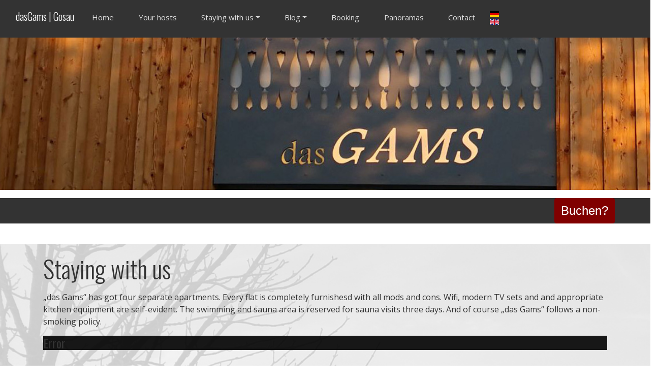

--- FILE ---
content_type: text/html; charset=utf-8
request_url: https://dasgams.at/index.php/en/bei-uns-wohnen-2/our-apartments?112
body_size: 31855
content:
  <!DOCTYPE html>
<html prefix="og: http://ogp.me/ns#" lang="en">
<head>
	<base href="https://dasgams.at/index.php/en/bei-uns-wohnen-2/our-apartments" />
	<meta http-equiv="content-type" content="text/html; charset=utf-8" />
	<meta name="x-ua-compatible" content="IE=edge,chrome=1" />
	<meta property="og:image:width" content="1400" />
	<meta property="og:image:height" content="930" />
	<meta property="og:title" content="Our Apartments" />
	<meta property="og:type" content="article" />
	<meta property="og:image:url" content="https://dasgams.at/images/BilderWilfried/Hausansichten/Haus-3.jpg" />
	<meta property="og:url" content="https://dasgams.at/index.php/en/bei-uns-wohnen-2/our-apartments?112" />
	<meta property="og:description" content="Am Rande des Ortsmittelpunkts von Gosau, nur wenige Minuten von der Talstation „Hornspitz“ entfernt, liegt das Ferien- und Apartmenthaus „das Gams“. In vier Wohnungen für zwei bis max. sechs Personen erwarten Sie anspruchsvolle und im Jahr 2018 komplett renovierte Unterkünfte" />
	<meta name="description" content="Am Rande des Ortsmittelpunkts von Gosau, nur wenige Minuten von der Talstation „Hornspitz“ entfernt, liegt das Ferien- und Apartmenthaus „das Gams“. In vier Wohnungen für zwei bis max. sechs Personen erwarten Sie anspruchsvolle und im Jahr 2018 komplett renovierte Unterkünfte" />
	<title>Our Apartments</title>
	<link href="/index.php/en/bei-uns-wohnen-2/our-apartments?format=feed&amp;type=rss" rel="alternate" type="application/rss+xml" title="RSS 2.0" />
	<link href="/index.php/en/bei-uns-wohnen-2/our-apartments?format=feed&amp;type=atom" rel="alternate" type="application/atom+xml" title="Atom 1.0" />
	<link href="/templates/tpl-dasgams/favicon.ico" rel="shortcut icon" type="image/vnd.microsoft.icon" />
	<link href="/templates/tpl-dasgams/css/bootstrap.css" rel="stylesheet" type="text/css" />
	<link href="/templates/tpl-dasgams/css/Footer-Dark.css" rel="stylesheet" type="text/css" />
	<link href="/templates/tpl-dasgams/css/Header-Dark.css" rel="stylesheet" type="text/css" />
	<link href="/templates/tpl-dasgams/css/icons.css" rel="stylesheet" type="text/css" />
	<link href="/templates/tpl-dasgams/css/font-awesome.min.css" rel="stylesheet" type="text/css" />
	<link href="/templates/tpl-dasgams/css/basic.css" rel="stylesheet" type="text/css" />
	<script src="/templates/tpl-dasgams/js/jui/jquery.min.js?02a2738ef799dd7d18a5e37fcbe8ac98" type="text/javascript"></script>
	<script src="/templates/tpl-dasgams/js/jui/jquery-noconflict.js?02a2738ef799dd7d18a5e37fcbe8ac98" type="text/javascript"></script>
	<script src="/templates/tpl-dasgams/js/jui/jquery-migrate.min.js?02a2738ef799dd7d18a5e37fcbe8ac98" type="text/javascript"></script>
	<script src="/media/system/js/caption.js?02a2738ef799dd7d18a5e37fcbe8ac98" type="text/javascript"></script>
	<script src="/templates/tpl-dasgams/js/jquery.min.js" type="text/javascript"></script>
	<script src="/templates/tpl-dasgams/js/holder.js" type="text/javascript"></script>
	<script src="/templates/tpl-dasgams/js/headroom.min.js" type="text/javascript"></script>
	<script src="/templates/tpl-dasgams/js/bootstrap.bundle.js" type="text/javascript"></script>
	<script src="/templates/tpl-dasgams/js/bootstrap.js" type="text/javascript"></script>
	<script src="/templates/tpl-dasgams/js/dropdown.js" type="text/javascript"></script>
	<script src="/templates/tpl-dasgams/js/Simple-Slider.js" type="text/javascript"></script>
	<script src="/templates/tpl-dasgams/js/bs-animation.js" type="text/javascript"></script>
	<script src="/templates/tpl-dasgams/js/jui/bootstrap.min.js?02a2738ef799dd7d18a5e37fcbe8ac98" type="text/javascript"></script>
	<script type="text/javascript">
jQuery(window).on('load',  function() {
				new JCaption('img.caption');
			});
	</script>

	<meta name="viewport" content="width=device-width, initial-scale=1.0, maximum-scale=1.0, user-scalable=0" />
	<link rel="apple-touch-icon-precomposed" href="/templates/tpl-dasgams/images/apple-touch-icon-57x57-precomposed.png">
	<link rel="apple-touch-icon-precomposed" sizes="72x72" href="/templates/tpl-dasgams/images/apple-touch-icon-72x72-precomposed.png">
	<link rel="apple-touch-icon-precomposed" sizes="114x114" href="/templates/tpl-dasgams/images/apple-touch-icon-114x114-precomposed.png">
	<link rel="apple-touch-icon-precomposed" sizes="144x144" href="/templates/tpl-dasgams/images/apple-touch-icon-144x144-precomposed.png">
	<link href="https://fonts.googleapis.com/css?family=Open+Sans:300,300i,400,400i,600,600i,700,700i" rel="stylesheet"> 
    <link href="https://fonts.googleapis.com/css?family=Oswald:300,400,500,600,700" rel="stylesheet"> 
    <link rel="stylesheet" href="https://cdnjs.cloudflare.com/ajax/libs/lightbox2/2.8.2/css/lightbox.min.css">
    <link rel="stylesheet" href="https://cdnjs.cloudflare.com/ajax/libs/Swiper/3.3.1/css/swiper.min.css">
	<!--[if lte IE 8]>
		<script src="http://html5shim.googlecode.com/svn/trunk/html5.js"></script>
			<![endif]-->
<script type="text/javascript" src="https://dasgams.at/components/com_bagallery/libraries/modal/ba_modal.js?2.2.6.3"></script><link rel="stylesheet" href="https://dasgams.at/components/com_bagallery/assets/css/ba-style.css?2.2.6.3"><link rel="stylesheet" href="https://dasgams.at/components/com_bagallery/assets/css/ba-effects.css?2.2.6.3"><script type="text/javascript" src="https://dasgams.at/components/com_bagallery/libraries/ba_isotope/ba_isotope.js?2.2.6.3"></script><script type="text/javascript" src="https://dasgams.at/components/com_bagallery/libraries/lazyload/jquery.lazyload.min.js?2.2.6.3"></script><script type="text/javascript" src="https://dasgams.at/components/com_bagallery/assets/js/ba-gallery.js?2.2.6.3"></script></head><script type="text/javascript">
   (function($){   
    $(document).ready(function(){
     $('.dropdown-toggle').dropdown();
      // dropdown
      $('.parent').addClass('dropdown');
      $('.parent > a').addClass('dropdown-toggle');
      $('.parent > a').attr('data-toggle', 'dropdown');
     $('.parent > a').attr('data-target', '#');
      $('.parent > a').append('<b class="caret"></b>');
      $('.parent > ul').addClass('dropdown-menu');
     $('.nav-child .parent').removeClass('dropdown');
     $('.nav-child .parent .caret').css('display', 'none');
      $('.nav-child .parent').addClass('dropdown-submenu');
    });
  })(jQuery);
</script>

    <script>
    $(document).ready(function() {
    $('#carouselExampleIndicators').carousel({
   
    });
});
    </script>

<body id="rooms">
        <div class="header-dark">
            <nav class="navbar navbar-dark navbar-expand-md navigation-clean-search">
             <div class="container-fluid"><a class="navbar-brand" href="/index.php">dasGams | Gosau</a>
            <!-- Brand and toggle get grouped for better mobile display -->
            <div class="navbar-header">
              <button class="navbar-toggle navbar-toggler  navbar-toggler-right" type="button" style="border: 2px solid #E0E0E0;" data-toggle="collapse" data-target=".navbar-collapse" aria-controls="navbar" aria-expanded="false" aria-label="Toggle navigation">
                <span class="navbar-toggler-icon icon-bar" ></span>
            </button>
            
            </div>

            <!-- Collect the nav links, forms, and other content for toggling -->
            <div class="collapse navbar-collapse" id="navcol-1">
                                                  <nav class="navigation" role="navigation">
                                        <ul class="nav menu nav navbar-nav" id="en">
<li class="item-144"><a href="/index.php/en/" >Home</a></li><li class="item-145"><a href="/index.php/en/your-hosts" >Your hosts</a></li><li class="item-146 active deeper parent"><a href="/index.php/en/bei-uns-wohnen-2" >Staying with us</a><ul class="dropdown-menu"><li class="item-147 current active"><a href="/index.php/en/bei-uns-wohnen-2/our-apartments" >Our Apartments</a></li><li class="item-148"><a href="/index.php/en/bei-uns-wohnen-2/skistall-und-badehaus" >Ski shed, Bathhouse and Sauna</a></li><li class="item-149"><a href="/index.php/en/bei-uns-wohnen-2/bergglueck-mountain-happiness" >Bergglück / Mountain happiness</a></li><li class="item-150"><a href="/index.php/en/bei-uns-wohnen-2/edelweiss-edelweiss" >Edelweiss / edelweiss</a></li><li class="item-151"><a href="/index.php/en/bei-uns-wohnen-2/gipfelstuermer-mountaineering-fanatic" >Gipfelstürmer / Mountaineering fanatic</a></li><li class="item-152"><a href="/index.php/en/bei-uns-wohnen-2/bachrauschen" >Bachrauschen / The murmuring stream</a></li></ul></li><li class="item-153 deeper parent"><a href="/index.php/en/blog-gb" >Blog</a><ul class="dropdown-menu"><li class="item-155"><a href="/index.php/en/blog-gb/trips" >Trips</a></li><li class="item-156"><a href="/index.php/en/blog-gb/food-drink" >Food &amp; Drink</a></li><li class="item-157"><a href="/index.php/en/blog-gb/general" >General</a></li><li class="item-158"><a href="/index.php/en/blog-gb/sports-hiking" >Sports &amp; Hiking</a></li></ul></li><li class="item-159"><a href="/index.php/en/booking" >Booking</a></li><li class="item-160"><a href="/index.php/en/panoramas" >Panoramas</a></li><li class="item-167"><a href="/index.php/en/conatct" >Contact</a></li><li class="item-173 divider"><span class="separator "><!-- START: Modules Anywhere --><div class="mod-languageslang">

	<ul class="lang-block" dir="ltr">
						<li>
			<a href="/index.php/de/bei-uns-wohnen/unsere-wohnungen">
												<img src="/media/mod_languages/images/de_de.gif" alt="Deutsch (Deutschland)" title="Deutsch (Deutschland)" />										</a>
			</li>
											<li class="lang-active">
			<a href="https://dasgams.at/index.php/en/bei-uns-wohnen-2/our-apartments?112">
												<img src="/media/mod_languages/images/en_gb.gif" alt="English (United Kingdom)" title="English (United Kingdom)" />										</a>
			</li>
				</ul>

</div>
<!-- END: Modules Anywhere --></span>
</li></ul>

                                </nav>
                   
            </div><!-- /.navbar-collapse -->
          </div><!-- /.container-fluid -->
        </nav>
   <div class="showcase">
    

<div class="custom"  >
	<p><img class="img-responsive" style="width: 100%;" src="/images/BilderWilfried/Hausansichten/das-Gams-LOGO.jpg" alt="das Gams LOGO" width="1144" /></p></div>
 
  
  <div class="row buchen">
    <div class="container">
      <div class="row">
    <button type="button" class="btn btn-success rent ml-auto"><a href="https://tbooking.toubiz.de/AUT00020100014524215/tbooking/?globalReset=1&lang=de" target="_blank" style="color:#fff;">Buchen?</a></button>
  </div>
  </div>
</div><!---Buchen--->
                                 
  </div><!---Schowcase---->


        <div class="container">
            <div class="intro">
                

            </div>
        </div>
 </div>
<div class="row blog">
    <div class="container">
          <div class="col-lg-12 intro">
          
       <div class="blogrooms" itemscope itemtype="http://schema.org/Blog">
	
	
	
	
	
				<div class="items-leading clearfix">
						<div class="blogpart">	<article class="item leading-0 item-featured"
					itemprop="blogPost" itemscope itemtype="http://schema.org/BlogPosting">
					
	<div class="page-header">
					<h2 itemprop="name">
									Staying with us							</h2>
		
		
		
			</div>







<p>„das Gams“ has got four separate apartments. Every flat is completely furnishesd with all mods and cons. Wifi, modern TV sets and and appropriate kitchen equipment are self-evident. The swimming and sauna area is reserved for sauna visits three days. And of course „das Gams“ follows a non-smoking policy.</p>
<p><div class='ba-gallery ' data-gallery='3' style="background-color:rgba(0,0,0,0.9);"><div id="ba-notification" class="gallery-notification"><i class="zmdi zmdi-close"></i><h4>Error</h4><p></p></div><div class="modal-scrollable" style="display:none;"><div class="ba-modal gallery-modal " style="display:none"><div class="ba-modal-header row-fluid" style="box-shadow: inset 0px 130px 100px -125px rgba(0,0,0,0.9);"><div class="ba-modal-title" ><h3 class="modal-title" style="color:rgba(255, 255, 255, 1);"></h3></div><div class="ba-center-icons"></div><div class="ba-right-icons"><div class="header-icons"><i class="ba-icon-close zmdi zmdi-close" style="color:rgba(255, 255, 255, 1)"></i></div></div></div><div class="ba-modal-body"><div class="modal-image"><input type="hidden" class="ba-juri" value="https://dasgams.at/"></div><div class="description-wrapper"><div class="modal-description"></div></div></div></div><input type='hidden' class='lightbox-options' value='{"lightbox_border":"rgba(255, 255, 255, 1)","lightbox_bg":"#000000","lightbox_bg_transparency":"0.9","display_likes":"0","display_header":"1","display_zoom":"0","lightbox_display_title":"1","lightbox_width":"","auto_resize":"1","disable_lightbox":"0","twitter_share":"0","odnoklassniki_share":"0","description_position":"below","facebook_share":"0","google_share":"0","pinterest_share":"0","linkedin_share":"0","vkontakte_share":"0","display_download":"0","enable_alias":"1","display_fullscreen":"0","header_icons_color":"rgba(255, 255, 255, 1)"}'><div class="modal-nav" style="display:none"><i class="ba-left-action zmdi zmdi-chevron-left" style="color:rgba(255, 255, 255, 1); background-color:rgba(35, 35, 35, 1)"></i><i class="ba-right-action zmdi zmdi-chevron-right" style="color:rgba(255, 255, 255, 1); background-color:rgba(35, 35, 35, 1)"></i></div></div><div class="ba-gallery-row-wrapper"><div class='ba-gallery-content-wrapper'><div class='ba-gallery-content'><div class='row-fluid'><div class='span12 ba-gallery-grid css-style-1'><div class='ba-gallery-items category-0 category-1' style='display: none;'><a href='https://dasgams.at/index.php/en/bei-uns-wohnen-2/our-apartments?134' class='ba-gallery-image-link'></a><div class='ba-image'><img src='https://dasgams.at/images/bagallery/gallery-3/thumbnail/category-1/Edelweiss-Balkon.jpg?1561892020' data-width="903" data-height="600" alt=''><div class='ba-caption'><div class='ba-caption-content'><p class='image-category'>bei uns wohnen</p></div></div><input type='hidden' class='image-id' data-id='ba-image-134' value='{"id":"134","form_id":"3","category":"category-1","name":"Edelweiss-Balkon.jpg","path":"\/images\/BilderWilfried\/Edelweiss\/Edelweiss-Balkon.jpg","url":"https:\/\/dasgams.at\/\/images\/BilderWilfried\/Edelweiss\/Edelweiss-Balkon.jpg","thumbnail_url":"\/images\/bagallery\/gallery-3\/thumbnail\/category-1\/Edelweiss-Balkon.jpg","title":"","short":"","alt":"","description":"","link":"","video":"","settings":null,"likes":"0","imageId":"13","target":"blank","lightboxUrl":"","watermark_name":"Edelweiss-Balkon.jpg","hideInAll":"0","suffix":""}'></div></div><div class='ba-gallery-items category-0 category-1' style='display: none;'><a href='https://dasgams.at/index.php/en/bei-uns-wohnen-2/our-apartments?43' class='ba-gallery-image-link'></a><div class='ba-image'><img src='https://dasgams.at/images/bagallery/gallery-3/thumbnail/category-1/Haus-2.jpg?1561892020' data-width="399" data-height="600" alt=''><div class='ba-caption'><div class='ba-caption-content'><p class='image-category'>bei uns wohnen</p></div></div><input type='hidden' class='image-id' data-id='ba-image-43' value='{"id":"43","form_id":"3","category":"category-1","name":"Haus-2.jpg","path":"\/images\/BilderWilfried\/Hausansichten\/Haus-2.jpg","url":"https:\/\/dasgams.at\/\/images\/BilderWilfried\/Hausansichten\/Haus-2.jpg","thumbnail_url":"\/images\/bagallery\/gallery-3\/thumbnail\/category-1\/Haus-2.jpg","title":"","short":"","alt":"","description":"","link":"","video":"","settings":null,"likes":"0","imageId":"9","target":"blank","lightboxUrl":"","watermark_name":"Haus-2.jpg","hideInAll":"0","suffix":""}'></div></div><div class='ba-gallery-items category-0 category-1' style='display: none;'><a href='https://dasgams.at/index.php/en/bei-uns-wohnen-2/our-apartments?111' class='ba-gallery-image-link'></a><div class='ba-image'><img src='https://dasgams.at/images/bagallery/gallery-3/thumbnail/category-1/Badehaus-mit-Pool.jpg?1561892020' data-width="903" data-height="600" alt=''><div class='ba-caption'><div class='ba-caption-content'><p class='image-category'>bei uns wohnen</p></div></div><input type='hidden' class='image-id' data-id='ba-image-111' value='{"id":"111","form_id":"3","category":"category-1","name":"Badehaus-mit-Pool.jpg","path":"\/images\/BilderWilfried\/BadehausPool\/Badehaus-mit-Pool.jpg","url":"https:\/\/dasgams.at\/\/images\/BilderWilfried\/BadehausPool\/Badehaus-mit-Pool.jpg","thumbnail_url":"\/images\/bagallery\/gallery-3\/thumbnail\/category-1\/Badehaus-mit-Pool.jpg","title":"","short":"","alt":"","description":"","link":"","video":"","settings":null,"likes":"0","imageId":"11","target":"blank","lightboxUrl":"","watermark_name":"Badehaus-mit-Pool.jpg","hideInAll":"0","suffix":""}'></div></div><div class='ba-gallery-items category-0 category-1' style='display: none;'><a href='https://dasgams.at/index.php/en/bei-uns-wohnen-2/our-apartments?112' class='ba-gallery-image-link'></a><div class='ba-image'><img src='https://dasgams.at/images/bagallery/gallery-3/thumbnail/category-1/Haus-3.jpg?1561892020' data-width="903" data-height="600" alt=''><div class='ba-caption'><div class='ba-caption-content'><p class='image-category'>bei uns wohnen</p></div></div><input type='hidden' class='image-id' data-id='ba-image-112' value='{"id":"112","form_id":"3","category":"category-1","name":"Haus-3.jpg","path":"\/images\/BilderWilfried\/Hausansichten\/Haus-3.jpg","url":"https:\/\/dasgams.at\/\/images\/BilderWilfried\/Hausansichten\/Haus-3.jpg","thumbnail_url":"\/images\/bagallery\/gallery-3\/thumbnail\/category-1\/Haus-3.jpg","title":"","short":"","alt":"","description":"","link":"","video":"","settings":null,"likes":"0","imageId":"12","target":"blank","lightboxUrl":"","watermark_name":"Haus-3.jpg","hideInAll":"0","suffix":""}'></div></div><div class='ba-gallery-items category-0 category-1' style='display: none;'><a href='https://dasgams.at/index.php/en/bei-uns-wohnen-2/our-apartments?135' class='ba-gallery-image-link'></a><div class='ba-image'><img src='https://dasgams.at/images/bagallery/gallery-3/thumbnail/category-1/15Plette-Hallstadt-Thomas.jpg?1561892020' data-width="830" data-height="600" alt=''><div class='ba-caption'><div class='ba-caption-content'><p class='image-category'>bei uns wohnen</p></div></div><input type='hidden' class='image-id' data-id='ba-image-135' value='{"id":"135","form_id":"3","category":"category-1","name":"15Plette-Hallstadt-Thomas.jpg","path":"\/images\/BilderWilfried\/sonstigeBilder\/15Plette-Hallstadt-Thomas.jpg","url":"https:\/\/dasgams.at\/\/images\/BilderWilfried\/sonstigeBilder\/15Plette-Hallstadt-Thomas.jpg","thumbnail_url":"\/images\/bagallery\/gallery-3\/thumbnail\/category-1\/15Plette-Hallstadt-Thomas.jpg","title":"","short":"","alt":"","description":"","link":"","video":"","settings":null,"likes":"0","imageId":"14","target":"blank","lightboxUrl":"","watermark_name":"15Plette-Hallstadt-Thomas.jpg","hideInAll":"0","suffix":""}'></div></div><div class='ba-gallery-items category-0 category-1' style='display: none;'><a href='https://dasgams.at/index.php/en/bei-uns-wohnen-2/our-apartments?136' class='ba-gallery-image-link'></a><div class='ba-image'><img src='https://dasgams.at/images/bagallery/gallery-3/thumbnail/category-1/Bachrauschen8-h.jpg?1561892020' data-width="800" data-height="600" alt=''><div class='ba-caption'><div class='ba-caption-content'><p class='image-category'>bei uns wohnen</p></div></div><input type='hidden' class='image-id' data-id='ba-image-136' value='{"id":"136","form_id":"3","category":"category-1","name":"Bachrauschen8-h.jpg","path":"\/images\/BilderWilfried\/Bachrauschen\/Bachrauschen8-h.jpg","url":"https:\/\/dasgams.at\/\/images\/BilderWilfried\/Bachrauschen\/Bachrauschen8-h.jpg","thumbnail_url":"\/images\/bagallery\/gallery-3\/thumbnail\/category-1\/Bachrauschen8-h.jpg","title":"","short":"","alt":"","description":"","link":"","video":"","settings":null,"likes":"0","imageId":"15","target":"blank","lightboxUrl":"","watermark_name":"Bachrauschen8-h.jpg","hideInAll":"0","suffix":""}'></div></div><div class='ba-gallery-items category-0 category-1' style='display: none;'><a href='https://dasgams.at/index.php/en/bei-uns-wohnen-2/our-apartments?137' class='ba-gallery-image-link'></a><div class='ba-image'><img src='https://dasgams.at/images/bagallery/gallery-3/thumbnail/category-1/Edelweiss-Wohnen.jpg?1561892020' data-width="800" data-height="600" alt=''><div class='ba-caption'><div class='ba-caption-content'><p class='image-category'>bei uns wohnen</p></div></div><input type='hidden' class='image-id' data-id='ba-image-137' value='{"id":"137","form_id":"3","category":"category-1","name":"Edelweiss-Wohnen.jpg","path":"\/images\/BilderWilfried\/Edelweiss\/Edelweiss-Wohnen.jpg","url":"https:\/\/dasgams.at\/\/images\/BilderWilfried\/Edelweiss\/Edelweiss-Wohnen.jpg","thumbnail_url":"\/images\/bagallery\/gallery-3\/thumbnail\/category-1\/Edelweiss-Wohnen.jpg","title":"","short":"","alt":"","description":"","link":"","video":"","settings":null,"likes":"0","imageId":"17","target":"blank","lightboxUrl":"","watermark_name":"Edelweiss-Wohnen.jpg","hideInAll":"0","suffix":""}'></div></div><div class='ba-gallery-items category-0 category-1' style='display: none;'><a href='https://dasgams.at/index.php/en/bei-uns-wohnen-2/our-apartments?138' class='ba-gallery-image-link'></a><div class='ba-image'><img src='https://dasgams.at/images/bagallery/gallery-3/thumbnail/category-1/Gipfelstuermer-Wohnen-1.jpg?1561892020' data-width="903" data-height="600" alt=''><div class='ba-caption'><div class='ba-caption-content'><p class='image-category'>bei uns wohnen</p></div></div><input type='hidden' class='image-id' data-id='ba-image-138' value='{"id":"138","form_id":"3","category":"category-1","name":"Gipfelstuermer-Wohnen-1.jpg","path":"\/images\/BilderWilfried\/Gipfelstuermer\/Gipfelstuermer-Wohnen-1.jpg","url":"https:\/\/dasgams.at\/\/images\/BilderWilfried\/Gipfelstuermer\/Gipfelstuermer-Wohnen-1.jpg","thumbnail_url":"\/images\/bagallery\/gallery-3\/thumbnail\/category-1\/Gipfelstuermer-Wohnen-1.jpg","title":"","short":"","alt":"","description":"","link":"","video":"","settings":null,"likes":"0","imageId":"18","target":"blank","lightboxUrl":"","watermark_name":"Gipfelstuermer-Wohnen-1.jpg","hideInAll":"0","suffix":""}'></div></div><div class='ba-gallery-items category-0 category-1' style='display: none;'><a href='https://dasgams.at/index.php/en/bei-uns-wohnen-2/our-apartments?139' class='ba-gallery-image-link'></a><div class='ba-image'><img src='https://dasgams.at/images/bagallery/gallery-3/thumbnail/category-1/Bergglck6-WZ-h.jpg?1561892020' data-width="800" data-height="600" alt=''><div class='ba-caption'><div class='ba-caption-content'><p class='image-category'>bei uns wohnen</p></div></div><input type='hidden' class='image-id' data-id='ba-image-139' value='{"id":"139","form_id":"3","category":"category-1","name":"Bergglck6-WZ-h.jpg","path":"\/images\/BilderWilfried\/Berglueck\/Bergglck6-WZ-h.jpg","url":"https:\/\/dasgams.at\/\/images\/BilderWilfried\/Berglueck\/Bergglck6-WZ-h.jpg","thumbnail_url":"\/images\/bagallery\/gallery-3\/thumbnail\/category-1\/Bergglck6-WZ-h.jpg","title":"","short":"","alt":"","description":"","link":"","video":"","settings":null,"likes":"0","imageId":"19","target":"blank","lightboxUrl":"","watermark_name":"Bergglck6-WZ-h.jpg","hideInAll":"0","suffix":""}'></div></div><div class='ba-gallery-items category-0 category-1' style='display: none;'><a href='https://dasgams.at/index.php/en/bei-uns-wohnen-2/our-apartments?140' class='ba-gallery-image-link'></a><div class='ba-image'><img src='https://dasgams.at/images/bagallery/gallery-3/thumbnail/category-1/gosayoga_web_large_07.jpg?1561892020' data-width="900" data-height="600" alt=''><div class='ba-caption'><div class='ba-caption-content'><p class='image-category'>bei uns wohnen</p></div></div><input type='hidden' class='image-id' data-id='ba-image-140' value='{"id":"140","form_id":"3","category":"category-1","name":"gosayoga_web_large_07.jpg","path":"\/images\/BilderWilfried\/Yoga\/gosayoga_web_large_07.jpg","url":"https:\/\/dasgams.at\/\/images\/BilderWilfried\/Yoga\/gosayoga_web_large_07.jpg","thumbnail_url":"\/images\/bagallery\/gallery-3\/thumbnail\/category-1\/gosayoga_web_large_07.jpg","title":"","short":"","alt":"","description":"","link":"","video":"","settings":null,"likes":"0","imageId":"20","target":"blank","lightboxUrl":"","watermark_name":"gosayoga_web_large_07.jpg","hideInAll":"0","suffix":""}'></div></div></div></div><input type='hidden' class='gallery-options' value='{"thumbnail_layout":"1","column_number":"4","image_spacing":"10","caption_bg":"#000000","title_color":"rgba(255, 255, 255, 1)","title_weight":"bold","title_size":"18","title_alignment":"left","tags_method":"","colors_method":"","category_color":"rgba(255, 255, 255, 1)","category_weight":"normal","category_size":"14","category_alignment":"left","description_color":"rgba(255, 255, 255, 1)","description_weight":"normal","description_size":"12","id":"3","pagination_type":"default","description_alignment":"left","caption_opacity":"0.75","sorting_mode":"","random_sorting":"0","tablet_numb":"3","phone_land_numb":"2","phone_port_numb":"1","disable_auto_scroll":"0"}'><input type="hidden" class="current-root" value="https://dasgams.at/index.php/en/bei-uns-wohnen-2/our-apartments"><input type='hidden' value='justified' class='gallery-layout'><input type='hidden' value='0' class='page-refresh'><input type='hidden' value='Gallery creates thumbnails. Please wait...' class='creating-thumbnails'><input type='hidden' value='{"disable_right_clk":"0","disable_shortcuts":"0","disable_dev_console":"0"}' class='copyright-options'><input type="hidden" class="active-category-image" value="https://dasgams.at/index.php/en/bei-uns-wohnen-2/our-apartments"></div></div></div></div><div class='ba-gallery-substrate' style='height: 0;'></div><br><p style="text-align: center; font-size: 12px; font-style: italic;"><a href="http://www.balbooa.com/joomla-gallery">Joomla Gallery</a> makes it better. Balbooa.com</p></p> 



				</article></div>
									</div><!-- end items-leading -->
	
	
																	<div class="items-row row-0 row clearfix">
						<div class="col-sm-6">
				<article class="item column-1"
					itemprop="blogPost" itemscope itemtype="http://schema.org/BlogPosting">
					
	<div class="page-header">
					<h2 itemprop="name">
									Ski shed, Bathhouse and Sauna							</h2>
		
		
		
			</div>







<p>Bathhouse and Sauna</p>
<p>In 2018 we added a large bathhouse/sauna to our natural swimming pond. Two days per week from 05.00 pm to 09.00 pm our guests can use these new facilities either as Finnish Sauna (85-90 degrees) or once a week as Biosauna/Sanarium (55 degrees).During these Sauna times the bathhouse is reserved exclusively to Sauna users.Otherwise the Bathhouse can also be used as a multi-purpose room including a play area for kids.</p>
<p>Ski shed<br />Das Gams has got a little shed next to the house where you can leave your ski and dry your boots on a heatable rack.<br />Bathhouse and Sauna</p> 



				</article>
				<!-- end item -->
							</div><!-- end col-sm-* -->
														<div class="col-sm-6">
				<article class="item column-2"
					itemprop="blogPost" itemscope itemtype="http://schema.org/BlogPosting">
					
	<div class="page-header">
					<h2 itemprop="name">
									Edelweiss / Edelweiss							</h2>
		
		
		
			</div>







<p>For many years, „das Gams“ was known as „Chalet Edelweiss“. It used to be the staff house for the „Pension Edelweiss“ right across the road. So this flat is a reminder of the old times.</p>



	
<p class="readmore">
			<a class="btn" href="/index.php/en/bei-uns-wohnen-2/edelweiss-edelweiss" itemprop="url" aria-label="Read more:  Edelweiss / Edelweiss">
			<span class="icon-chevron-right" aria-hidden="true"></span> 
			Read more: 			Edelweiss / Edelweiss		</a>
	</p>



				</article>
				<!-- end item -->
							</div><!-- end col-sm-* -->
							</div><!-- end row -->
																			<div class="items-row row-1 row clearfix">
						<div class="col-sm-6">
				<article class="item column-1"
					itemprop="blogPost" itemscope itemtype="http://schema.org/BlogPosting">
					
	<div class="page-header">
					<h2 itemprop="name">
									Gipfelstürmer / Mountaineering fanatic							</h2>
		
		
		
			</div>







<p>Skiinig, climbing and hiking were the main reasons for us to come to Gosau. In summer as well as in winter the mountains are a powerful attraction. The higher the better! Our flat „Gipfelstürmer“ is on the second floor, offering accomodation for two to four people.</p>



	
<p class="readmore">
			<a class="btn" href="/index.php/en/bei-uns-wohnen-2/gipfelstuermer-mountaineering-fanatic" itemprop="url" aria-label="Read more:  Gipfelstürmer / Mountaineering fanatic">
			<span class="icon-chevron-right" aria-hidden="true"></span> 
			Read more: 			Gipfelstürmer / Mountaineering fanatic		</a>
	</p>



				</article>
				<!-- end item -->
							</div><!-- end col-sm-* -->
														<div class="col-sm-6">
				<article class="item column-2"
					itemprop="blogPost" itemscope itemtype="http://schema.org/BlogPosting">
					
	<div class="page-header">
					<h2 itemprop="name">
									Bachrauschen / The murmuring stream							</h2>
		
		
		
			</div>







<p>Our plot of land is crossed by a little stream, called „Kreuzgaraben“. Meltwater and rain are the sources of it. According the the weather and the season there is a gentle swoosh to be heard which has given the name to this ground floor flat.</p>



	
<p class="readmore">
			<a class="btn" href="/index.php/en/bei-uns-wohnen-2/bachrauschen" itemprop="url" aria-label="Read more:  Bachrauschen / The murmuring stream">
			<span class="icon-chevron-right" aria-hidden="true"></span> 
			Read more: 			Bachrauschen / The murmuring stream		</a>
	</p>



				</article>
				<!-- end item -->
							</div><!-- end col-sm-* -->
							</div><!-- end row -->
						
	
		</div>
     </div>
             </div>
</div>
<!--Feature-->
   

        <div class="newsletter-subscribe">
        <div class="container">
              <!-- <div class="intro news">
             <h2 class="text-center">Unser Newsletter</h2>
                <p class="text-center">Zwei bis dreimal im Jahr können Sie von uns Neuigkeiten aus dem Gams und Gosau erhalten.</p>
            </div>
         
                           
        </div>-->
    </div>
    <footer class="footer-dark">
      <div class="container">
           <div id="footer" class="col-sm-12 footer">
      <ul class="nav menu">
<li class="item-116"><a href="/index.php/en/impressum" >Impressum</a></li><li class="item-117"><a href="/index.php/en/datenschutzerklaerung" >Datenschutzerklärung</a></li><li class="item-230"><a href="/index.php/en/allgemeine-geschaeftsbedingungen" >Allgemeine Geschäftsbedingungen</a></li></ul>

      <span class="datum"> &copy; dasGams 2026</span>
      </div>
            
    </footer>
</div>
<script>
$(document).ready(function(){
  $('.dropdown-submenu a.test').on("click", function(e){
    $(this).next('ul').toggle();
    e.stopPropagation();
    e.preventDefault();
  });
});
</script>
  <!-- Start Cookie Plugin -->
<script type="text/javascript">
  window.cookieconsent_options = {
  message: 'Diese Website nutzt Cookies, um bestmögliche Funktionalität bieten zu können.',
  dismiss: 'Ok, verstanden',
  learnMore: 'Mehr Infos',
  link: 'https://dasgams.at/index.php/datenschutzerklaerung',
  theme: 'dark-bottom'
 };
</script>
<script type="text/javascript" src="//s3.amazonaws.com/valao-cloud/cookie-hinweis/script-v2.js"></script>
<!-- Ende Cookie Plugin -->

  </body>
</html>

--- FILE ---
content_type: text/css
request_url: https://dasgams.at/templates/tpl-dasgams/css/Header-Dark.css
body_size: 5104
content:
/*.header-dark {
  background:url(../../assets/img/start.png);
  background-size:cover !important;
  background-repeat: no-repeat;
  padding-bottom:40%;
  width:100%;
  height:100%;
}*/
* {
  margin: 0;
  padding: 0;
}
html, body {
  height: 100%;
}
section {
  position: relative;
  width: 100%;
  height: 100%;
}
section::after {
  position: absolute;
  bottom: 0;
  left: 0;
  content: '';
  width: 100%;
  height: 80%;
  background: -webkit-linear-gradient(top,rgba(0,0,0,0) 0,rgba(0,0,0,.8) 80%,rgba(0,0,0,.8) 100%);
  background: linear-gradient(to bottom,rgba(0,0,0,0) 0,rgba(0,0,0,.8) 80%,rgba(0,0,0,.8) 100%);
}
section h1 {
  position: absolute;
  top: 50%;
  left: 50%;
  z-index: 2;
  -webkit-transform: translate(-50%, -50%);
  transform: translate(-50%, -50%);
  color: #fff;
  font : normal 300 64px/1 'Josefin Sans', sans-serif;
  text-align: center;
  white-space: nowrap;
}




.demo a {
  position: absolute;
  bottom: 20px;
  left: 50%;
  z-index: 2;
  display: inline-block;
  -webkit-transform: translate(0, -50%);
  transform: translate(0, -50%);
  color: #fff;
  font : normal 400 20px/1 'Josefin Sans', sans-serif;
  letter-spacing: .1em;
  text-decoration: none;
  transition: opacity .3s;
}
.demo a:hover {
  opacity: .5;
}



#section01 a {
  padding-top: 60px;
}
#section01 a span {
  position: absolute;
  top: 0;
  left: 50%;
  width: 24px;
  height: 24px;
  margin-left: -12px;
  border-left: 1px solid #fff;
  border-bottom: 1px solid #fff;
  -webkit-transform: rotate(-45deg);
  transform: rotate(-45deg);
  box-sizing: border-box;
}
@media (min-width:768px) {
  .header-dark h1 {
    font-size: 5em;
  }
}

.header-dark .navbar {
  z-index: 9999;
  position: absolute;
  background: transparent;
  padding-top:0;
  padding-bottom:0;
  color: #ddd;
  border-radius:0;
  box-shadow:none;
  border:none;
font-family: 'Open Sans', sans-serif;
}
.mod-languageslang ul.lang-block {
  width: 15px;
  float: right;
  padding: 0;
  margin: 0;
}
.mod-languageslang ul.lang-block li {
  list-style: none;
}
.mod-languageslang ul.lang-block li.lang-active a {
  padding: 0;
  margin: 0;
}

.mod-languageslang ul.lang-block li a {
  padding: 0;
  margin: 0;
}
.mod-languageslang ul.lang-block li a img {
  display: inline;
  float: left;
  padding-bottom: 3px;
}

@media (min-width:768px) {
  .header-dark .navbar {
    padding-top:.75rem;
    padding-bottom:.75rem;
    width: 100%;
    background: #333;
  }
}



.header-dark .navbar .navbar-brand:hover {
  color:#f0f0f0;
}

.header-dark .navbar .navbar-collapse span {
  margin-top:5px;
}

.header-dark .navbar .navbar-collapse span .login {
  color:#d9d9d9;
  margin-right:.5rem;
  text-decoration:none;
}

.header-dark .navbar .navbar-collapse span .login:hover {
  color:#fff;
}

.header-dark .navbar .navbar-toggler {
  border-color:#747474;
}

.header-dark .navbar .navbar-toggler:hover, .header-dark .navbar-toggler:focus {
  background:none;
}

.header-dark .navbar .navbar-toggler {
  color:#eee;
}

.header-dark .navbar .navbar-collapse, .header-dark .navbar .form-inline {
  border-color:#636363;
}
#en.nav.menu.navbar-nav li.item-146.deeper.parent.dropdown ul.dropdown-menu {
  min-width: 23rem;
}

@media (min-width: 992px) {
  .header-dark .navbar.navbar .navbar-nav .nav-link {
    padding-left:1.2rem;
    padding-right:1.2rem;
  }
}

.header-dark .navbar.navbar-dark .navbar-nav .nav-link {
    color: #ddd
}

.header-dark .navbar.navbar-dark .navbar-nav .nav-link:focus, .header-dark .navbar.navbar-dark .navbar-nav .nav-link:hover {
  color:#fcfeff !important;
  background-color:transparent;
}

.header-dark .navbar .navbar-nav > li > .dropdown-menu {
  margin-top:-5px;
  box-shadow:0 4px 8px rgba(0,0,0,.1);
  background-color:#fff;
  border-radius:2px;
}

.header-dark .navbar .dropdown-menu .dropdown-item:focus, .header-dark .navbar .dropdown-menu .dropdown-item {
  line-height:2;
  font-size:14px;
  color:#37434d;
}

.header-dark .navbar .dropdown-menu .dropdown-item:focus, .header-dark .navbar .dropdown-menu .drodown-item:hover {
  background:#ebeff1;
}

.header-dark .navbar .action-button, .header-dark .navbar .action-button:active {
  background:#208f8f;
  border-radius:20px;
  font-size:inherit;
  color:#fff;
  box-shadow:none;
  border:none;
  text-shadow:none;
  padding:.5rem .8rem;
  transition:background-color 0.25s;
}

.header-dark .navbar .action-button:hover {
  background:#269d9d;
}

.header-dark .navbar .form-inline label {
  color:#ccc;
}

.header-dark .navbar .form-inline .search-field {
  display:inline-block;
  width:80%;
  background:none;
  border:none;
  border-bottom:1px solid transparent;
  border-radius:0;
  color:#ccc;
  box-shadow:none;
  color:inherit;
  transition:border-bottom-color 0.3s;
}

.header-dark .navbar .form-inline .search-field:focus {
  border-bottom:1px solid #ccc;
}

.header-dark .hero {
  margin-top:60px;
}

@media (min-width:768px) {
  .header-dark .hero {
    margin-top:20px;
  }
}

.header-dark .hero h1 {
  color:#fff;
  font-family: 'Oswald', sans-serif;
  font-size:40px;
  margin-top:20%;
  margin-bottom:80px;
}

@media (min-width:768px) {
  .header-dark .hero h1 {
    margin-bottom:50px;
    line-height:1.5;
  }
}

.header-dark .hero .embed-responsive iframe {
  background-color:transparent;
}



--- FILE ---
content_type: text/css
request_url: https://dasgams.at/templates/tpl-dasgams/css/basic.css
body_size: 11593
content:
h1, h2, h3, h4, h5 {
	font-family: 'Oswald', sans-serif;
	font-weight: 400;

}

p {
	font-family: 'Open Sans', sans-serif;
}
.carousel-caption {
	bottom: 40%;
}

.dropdown:hover .dropdown-menu {
display: block;
width: 250px;
color: #333;
}
/*--------Header Dark------*/
/*.header-dark {
  background:url(../../assets/img/start.png);
  background-size:cover !important;
  background-repeat: no-repeat;
  padding-bottom:40%;
  width:100%;
  height:100%;
}*/
.showcase {
  height: 50%;
}
.page-header h1, .intro h2 {
    font-size: 3em !important;
    margin-bottom: 1rem;
}
.navbar li a {
  color: #fff;
  text-decoration: none;
  margin-right: 10px;
}
.navigation ul.nav.menu.navbar-nav ul.dropdown-menu.show {
  width: 250px;
  border-radius: 0;
}
.navigation ul.nav.menu.navbar-nav ul.dropdown-menu.show li a{
  color:  #333;
}
.navigation ul.nav.menu.navbar-nav li ul.dropdown-menu li a {
  color: #333;
}
.navigation ul.nav.menu.navbar-nav li ul.dropdown-menu li a:hover{
  color:  #555 ;
}
.navbar .navbar-toggler .icon-bar {
  background: black !important;
}
.mod-languages {
  float: left;
}
#rooms .items-row.row-0.row.clearfix {
   display: flex;
 flex-flow: row wrap;
 justify-content: flex-start;
}
p.readmore a.btn {
  background: #333;
  color: #fff;
  margin-top: auto;
  border-radius: 0;
}
/*------------------------Rent-------------------*/

.buchen {
  background-color: #333;
}
.showcase div.row.buchen div.container div.row button.btn.btn-success.rent.ml-auto{
  background-color: #800000 !important;
  border-color: #800000 !important;
  font-size: 1.5rem !important;
}
button.btn.btn-success.rent.ml-auto a:focus {
  color:#fff !important;
  text-decoration: none;
}
 


 .img-wrapper {
  position: relative;
  width: 100%;
 }

.img-overlay {
  position: absolute;
  top: 0;
  bottom: 0;
  left: 0;
  right: 0;
  text-align: center;
}

.img-overlay:before {
  content: ' ';
  display: block;
  /* adjust 'height' to position overlay content vertically */
  height: 33%;
}
/*---------------------------------------------------------------------------*/
.bloghome .cat-children .page-header.item-title a {
 display: none;
}
#gamsblog .cat-children .page-header.item-title a {
  display: none;
}
.readmore a.btn span.icon-chevron-right {
  display: none;
}
#gamsblog .blogpart {
  margin-top: 20px;
  margin-bottom: 20px;
  /*min-height: 450px !important;*/
}
#gamsblog .blogpart:first-child {
  min-height: 300px;
}
.parent-category-name {
  float: left;
  margin-right: 10px;
}
#gamsblog .article-info.muted dd.category-name span, #gamsblog .article-info.muted dd.category-name a {
  border: 2px solid #333;
  padding:  5px;
}
.bloggamsblog.yoga dd.category-name a {
  border: 2px solid #333;
  padding:  5px;
}
.create time {
 margin-bottom: 10px;

}
.icon-calendar {
  display: none;
}
.footer ul.nav.menu li a {
  margin-right: 10px;
}
.datum {
  float: right;
}
.gbs3 p.chrono_credits a {
  color: #999;
}
@media (min-width:768px) {
  .header-dark h1 {
    font-size: 5em;
  }
  .navbar-header button.navbar-toggle.collapsed {
    display: none;
  }
}

.header-dark .navbar {
  z-index: 9999;
  position: absolute;
  background: transparent;
  padding-top:0;
  padding-bottom:0;
  color: #ddd;
  border-radius:0;
  box-shadow:none;
  border:none;
font-family: 'Open Sans', sans-serif;
}

@media (min-width:768px) {
  .header-dark .navbar {
    padding-top:.75rem;
    padding-bottom:.75rem;
    width: 100%;
    background: #333;
}
  }



.header-dark .navbar .navbar-brand:hover {
  color:#f0f0f0;
}

.header-dark .navbar .navbar-collapse span {
  margin-top:5px;
}

.header-dark .navbar .navbar-collapse span .login {
  color:#d9d9d9;
  margin-right:.5rem;
  text-decoration:none;
}

.header-dark .navbar .navbar-collapse span .login:hover {
  color:#fff;
}

.header-dark .navbar .navbar-toggler {
  border-color:#747474;
}

.header-dark .navbar .navbar-toggler:hover, .header-dark .navbar-toggler:focus {
  background:none;
}

.header-dark .navbar .navbar-toggler {
  color:#eee;
}

.header-dark .navbar .navbar-collapse, .header-dark .navbar .form-inline {
  border-color:#636363;
}

@media (min-width: 992px) {
  .header-dark .navbar li a {
    padding-left:1.2rem;
    padding-right:1.2rem;
  }
/*  #home .customwir {
    padding:  3rem;
  }
}*/

.header-dark .navbar li a{
    color: #ddd;
    font-size: 15px !important;
}

.header-dark .navbar li a:focus, .header-dark .navbar li a:hover {
  color:#fcfeff;
  background-color:transparent;
}

.header-dark .navbar .navbar-nav > li > .dropdown-menu {
  margin-top: 0px;
  box-shadow:0 4px 8px rgba(0,0,0,.1);
  background-color:#fff;
  border-radius:2px;
}

.header-dark .navbar .dropdown-menu .dropdown-item:focus, .header-dark .navbar .dropdown-menu .dropdown-item {
  line-height:2;
  font-size:14px;
  color:#37434d;
}

.header-dark .navbar .dropdown-menu .dropdown-item:focus, .header-dark .navbar .dropdown-menu .drodown-item:hover {
  background:#ebeff1;
}

.header-dark .navbar .action-button, .header-dark .navbar .action-button:active {
  background:#208f8f;
  border-radius:20px;
  font-size:inherit;
  color:#fff;
  box-shadow:none;
  border:none;
  text-shadow:none;
  padding:.5rem .8rem;
  transition:background-color 0.25s;
}

.header-dark .navbar .action-button:hover {
  background:#269d9d;
}

.header-dark .navbar .form-inline label {
  color:#ccc;
}

.header-dark .navbar .form-inline .search-field {
  display:inline-block;
  width:80%;
  background:none;
  border:none;
  border-bottom:1px solid transparent;
  border-radius:0;
  color:#ccc;
  box-shadow:none;
  color:inherit;
  transition:border-bottom-color 0.3s;
}

.header-dark .navbar .form-inline .search-field:focus {
  border-bottom:1px solid #ccc;
}

.header-dark .hero {
  margin-top:60px;
}
.pull-left.item-image img {
  max-width: 200px;
  padding-right: 10px;
}
#rooms .blogrooms .col-sm-6 {
  padding:  20px;
  margin:  10px;
  border:  2px solid #333;
  max-width: 48%;
}
@media (min-width:768px) {
  .header-dark .hero {
    margin-top:20px;
  }
}

.header-dark .hero h1 {
  color:#fff;
  font-family: 'Oswald', sans-serif;
  font-size:40px;
  margin-top:20%;
  margin-bottom:80px;
}

@media (min-width:768px) {
  .header-dark .hero h1 {
    margin-bottom:50px;
    line-height:1.5;
  }
}

.header-dark .hero .embed-responsive iframe {
  background-color:transparent;
}


 a.navbar-brand {
  font-family: 'Oswald', sans-serif !important;
  font-weight: 300;
  color:#ddd;
   padding-bottom: 15px;
}
#home article.item p img, #gamsblog .bloggamsblog article.item p img {
  max-width: 250px;
  padding-right: 20px;
  padding-bottom: 20px;
}
p.readmore a.btn {
  background: #
  padding: 10px;
}
/*-----Full Slider----*/
.carousel-caption.d-none.d-md-block h1 span {
	font-size: 0.5em;
}
/*.carousel-item {
  height: 100vh;
  min-height: 300px;
  background: no-repeat center center scroll;
  -webkit-background-size: cover;
  -moz-background-size: cover;
  -o-background-size: cover;
  background-size: cover;
}*/

.simple-slider .swiper-slide {
  height:500px;
  background-repeat:no-repeat;
  background-size:cover;
  background-position:center;
}

.simple-slider .swiper-button-next, .simple-slider .swiper-button-prev {
  width:50px;
  margin-left:20px;
  margin-right:20px;
}

@media (max-width:767px) {
.header-dark .navbar.navbar-dark.navbar-expand-md.navigation-clean-search {
  background: #333;
  width: 100%
}
.header-dark .navbar .navbar-collapse, .header-dark .navbar .form-inline {
  border-color:#636363;
  background: #aaa;
  padding: 1rem;
  opacity: 0.9;
}

.navbar-header button.navbar-toggle {
background:  #333;

    background-size: auto auto;

background-size: 20px auto;

padding: 10px ;

border-bottom: 2px solid #fff;

cursor: pointer;

display: inline-block;

border-bottom: 1px solid rgba(0,0,0,.1);

border-radius: 0px;

text-align: left;

color: #000;

font-size: 18px;

font-weight: 700;
}
#navcol-1.navbar-collapse.collapse.show nav.navigation ul.nav.menu.navbar-nav {
  padding:  1em;
}
.carousel-item.active {
  height: 300px !important;
}
.intro h2 {
  font-size: 2em !important;
}
p {
  font-size: 14px !important;
}
.intro {
  padding: 20px !important;
}
#home article.item p img, #gamsblog .bloggamsblog article.item p img {
  max-width: 150px;
  padding-right: 5px;
  padding-bottom: 0;
}


}

@media (max-width:767px) {
  .simple-slider .swiper-slide {
    height:360px;
  }
}

/*--------Content--------*/
#home .intro {
	padding: 0;
	color: #333
}
  .intro {
	padding: 20px 0 20px 0;
	color: #333
}
.intro h2 {
	  font-weight: 300;
}
.photo-gallery .intro {
	width: 100%;
}
.team-clean .row.people .item h3.name {
	font-weight: 300;
}
.blog {
	background: url('../images/bg-1.png');
	background-repeat: no-repeat;
	background-size: cover;
  margin-bottom:  30px;
}
.intro .blog .item.leading-0.item-featured p img {
  max-width: 250px;
  padding-right: 20px;
}
.newsletter-subscribe {
	background: url('../images/bg-2.png');
	background-repeat: no-repeat;
	background-size: cover;
}
#gamsblog .blog {
  background: none;
}
/*---Newsletter Subscribtion-----*/
.newsletter-subscribe {
  color:#313437;
  background-color:#fff;
  /*padding:50px 0;*/
}

.newsletter-subscribe p {
  color:#7d8285;
  line-height:1.5;
}

.newsletter-subscribe h2 {
  font-size:24px;
  font-weight:bold;
  margin-bottom:25px;
  line-height:1.5;
  padding-top:0;
  margin-top:0;
  color:inherit;
}

.newsletter-subscribe .intro {
  font-size:16px;
  max-width:500px;
  margin:0 auto 25px;
}

.newsletter-subscribe .intro p {
  margin-bottom:35px;
}

.newsletter-subscribe form {
  justify-content:center;
}

.newsletter-subscribe form .form-control {
  background:#eff1f4;
  border:none;
  border-radius:3px;
  box-shadow:none;
  outline:none;
  color:inherit;
  text-indent:9px;
  height:45px;
  margin-right:10px;
  min-width:250px;
}

.newsletter-subscribe form .btn {
  padding:16px 32px;
  border:none;
  background:none;
  box-shadow:none;
  text-shadow:none;
  opacity:0.9;
  text-transform:uppercase;
  font-weight:bold;
  font-size:13px;
  letter-spacing:0.4px;
  line-height:1;
}

.newsletter-subscribe form .btn:hover {
  opacity:1;
}

.newsletter-subscribe form .btn:active {
  transform:translateY(1px);
}

.newsletter-subscribe form .btn-primary {
  background-color:#055ada !important;
  color:#fff;
  outline:none !important;
}


/*--- Footer ----*/
.footer-dark {
  padding:50px 0;
  color:#f0f9ff;
  background-color:#282d32;
}

.footer-dark h3 {
  margin-top:0;
  margin-bottom:12px;
  font-weight:bold;
  font-size:16px;
}

.footer-dark ul {
  padding:0;
  list-style:none;
  line-height:1.6;
  font-size:14px;
  margin-bottom:0;
}

.footer-dark ul a {
  color:inherit;
  text-decoration:none;
  opacity:0.6;
}

.footer-dark ul a:hover {
  opacity:0.8;
}

@media (max-width:767px) {
  .footer-dark .item:not(.social) {
    text-align:center;
    padding-bottom:20px;
  }
  #rooms .blogrooms .col-sm-6{
    max-width: 100%;
  }

}

.footer-dark .item.text {
  margin-bottom:36px;
}

@media (max-width:767px) {
  .footer-dark .item.text {
    margin-bottom:0;
  }
}

.footer-dark .item.text p {
  opacity:0.6;
  margin-bottom:0;
}

.footer-dark .item.social {
  text-align:center;
}

@media (max-width:991px) {
  .footer-dark .item.social {
    text-align:center;
    margin-top:20px;
  }
}

.footer-dark .item.social > a {
  font-size:20px;
  width:36px;
  height:36px;
  line-height:36px;
  display:inline-block;
  text-align:center;
  border-radius:50%;
  box-shadow:0 0 0 1px rgba(255,255,255,0.4);
  margin:0 8px;
  color:#fff;
  opacity:0.75;
}

.footer-dark .item.social > a:hover {
  opacity:0.9;
}

.footer-dark .copyright {
  text-align:center;
  padding-top:24px;
  opacity:0.3;
  font-size:13px;
  margin-bottom:0;
}
@media (max-width:520px) {

}
